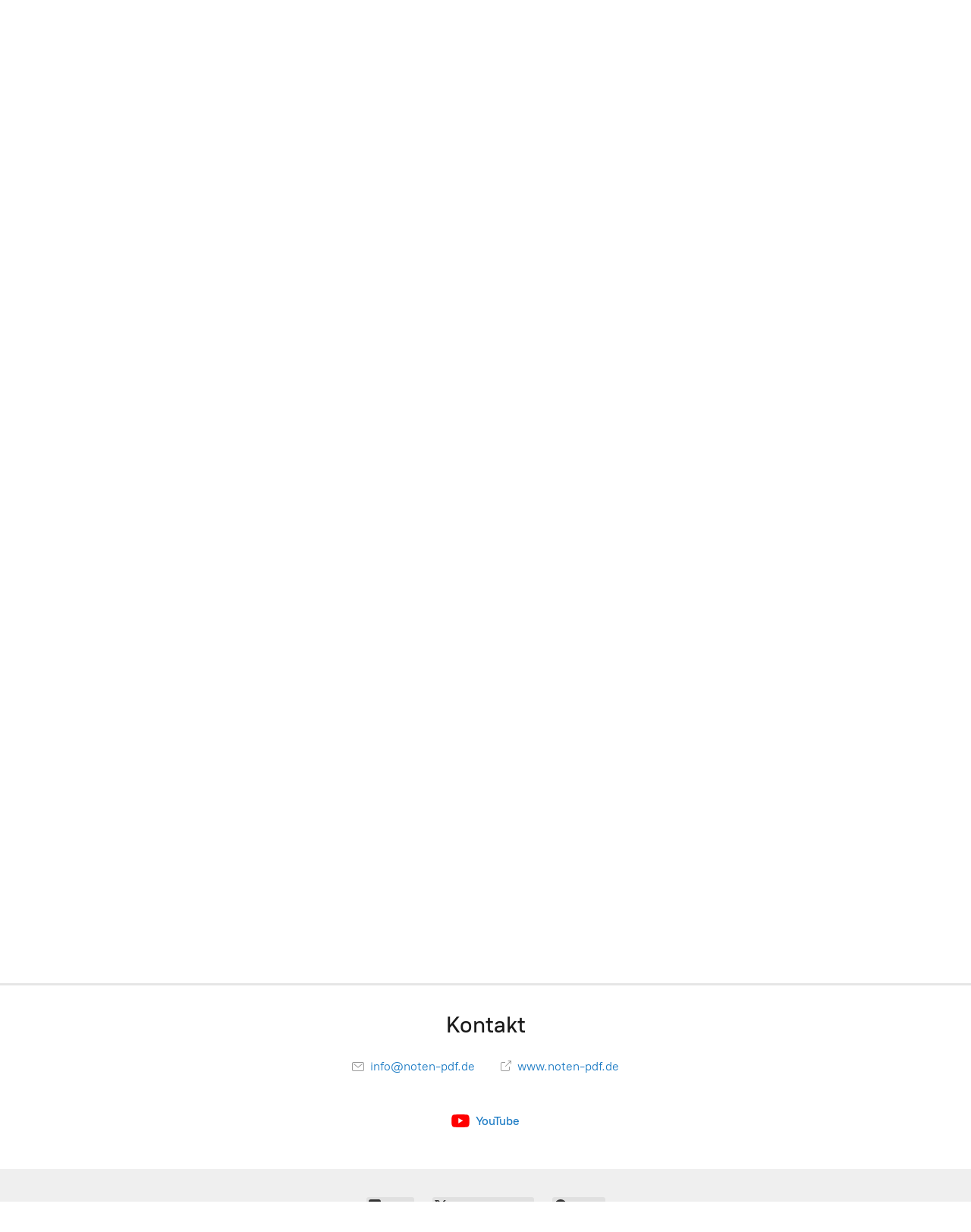

--- FILE ---
content_type: application/javascript;charset=utf-8
request_url: https://app.ecwid.com/categories.js?ownerid=16271026&jsonp=menu.fill
body_size: 3697
content:
menu.fill([{"id":72562813,"name":"All Pieces","nameForUrl":"All Pieces","link":"#!/All-Pieces/c/72562813","slug":"all-pieces","dataLevel":1,"sub":null},{"id":33287126,"name":"Concertos","nameForUrl":"Concertos","link":"#!/Concertos/c/33287126","slug":"concertos","dataLevel":1,"sub":[{"id":126165531,"name":"Accolay, J. B.","nameForUrl":"Accolay, J. B.","link":"#!/Accolay-J-B/c/126165531","slug":"accolay-j-b-1","dataLevel":2,"sub":null},{"id":36471070,"name":"Bach, J. S.","nameForUrl":"Bach, J. S.","link":"#!/Bach-J-S/c/36471070","slug":"bach-j-s","dataLevel":2,"sub":null},{"id":36544162,"name":"Küchler, F.","nameForUrl":"Küchler, F.","link":"#!/Küchler-F/c/36544162","slug":"kuchler-f","dataLevel":2,"sub":null},{"id":122443719,"name":"Millies, H","nameForUrl":"Millies, H","link":"#!/Millies-H/c/122443719","slug":"millies-h-2","dataLevel":2,"sub":null},{"id":93165196,"name":"Mozart, W. A.","nameForUrl":"Mozart, W. A.","link":"#!/Mozart-W-A/c/93165196","slug":"mozart-w-a-2","dataLevel":2,"sub":null},{"id":36636927,"name":"Rieding, O.","nameForUrl":"Rieding, O.","link":"#!/Rieding-O/c/36636927","slug":"rieding-o","dataLevel":2,"sub":null},{"id":36471071,"name":"Vivaldi, A.","nameForUrl":"Vivaldi, A.","link":"#!/Vivaldi-A/c/36471071","slug":"vivaldi-a","dataLevel":2,"sub":null}]},{"id":33328083,"name":"Violin & Piano","nameForUrl":"Violin & Piano","link":"#!/Violin-&-Piano/c/33328083","slug":"violin--piano","dataLevel":1,"sub":[{"id":36626427,"name":"Bach, J. S.","nameForUrl":"Bach, J. S.","link":"#!/Bach-J-S/c/36626427","slug":"bach-j-s-1","dataLevel":2,"sub":null},{"id":36626428,"name":"Beethoven, L. v.","nameForUrl":"Beethoven, L. v.","link":"#!/Beethoven-L-v/c/36626428","slug":"beethoven-l-v-1","dataLevel":2,"sub":null},{"id":124262214,"name":"Bernard, F.","nameForUrl":"Bernard, F.","link":"#!/Bernard-F/c/124262214","slug":"bernard-f-1","dataLevel":2,"sub":null},{"id":137373222,"name":"Boccherini, L.","nameForUrl":"Boccherini, L.","link":"#!/Boccherini-L/c/137373222","slug":"boccherini-l-1","dataLevel":2,"sub":null},{"id":132713956,"name":"Brahms, J.","nameForUrl":"Brahms, J.","link":"#!/Brahms-J/c/132713956","slug":"brahms-j","dataLevel":2,"sub":null},{"id":36845518,"name":"Dvorak, A.","nameForUrl":"Dvorak, A.","link":"#!/Dvorak-A/c/36845518","slug":"dvorak-a","dataLevel":2,"sub":null},{"id":57304171,"name":"Elgar, E.","nameForUrl":"Elgar, E.","link":"#!/Elgar-E/c/57304171","slug":"elgar-e-1","dataLevel":2,"sub":null},{"id":36626429,"name":"Fiocco, J. H.","nameForUrl":"Fiocco, J. H.","link":"#!/Fiocco-J-H/c/36626429","slug":"fiocco-j-h","dataLevel":2,"sub":null},{"id":112844697,"name":"Gluck, Chr. W.","nameForUrl":"Gluck, Chr. W.","link":"#!/Gluck-Chr-W/c/112844697","slug":"gluck-chr-w","dataLevel":2,"sub":null},{"id":112148827,"name":"Händel, G. F.","nameForUrl":"Händel, G. F.","link":"#!/Händel-G-F/c/112148827","slug":"handel-g-f","dataLevel":2,"sub":null},{"id":134407073,"name":"Jenkinson, E.","nameForUrl":"Jenkinson, E.","link":"#!/Jenkinson-E/c/134407073","slug":"jenkinson-e-1","dataLevel":2,"sub":null},{"id":144260526,"name":"Leonardi, S.","nameForUrl":"Leonardi, S.","link":"#!/Leonardi-S/c/144260526","slug":"leonardi-s-1","dataLevel":2,"sub":null},{"id":121824318,"name":"Massenet, J.","nameForUrl":"Massenet, J.","link":"#!/Massenet-J/c/121824318","slug":"massenet-j-1","dataLevel":2,"sub":null},{"id":122443234,"name":"Millies, H.","nameForUrl":"Millies, H.","link":"#!/Millies-H/c/122443234","slug":"millies-h","dataLevel":2,"sub":null},{"id":144810761,"name":"Monti, V.","nameForUrl":"Monti, V.","link":"#!/Monti-V/c/144810761","slug":"monti-v-1","dataLevel":2,"sub":null},{"id":111364141,"name":"Mozart, W. A.","nameForUrl":"Mozart, W. A.","link":"#!/Mozart-W-A/c/111364141","slug":"mozart-w-a-3","dataLevel":2,"sub":null},{"id":72600826,"name":"Saint-Säens, C.","nameForUrl":"Saint-Säens, C.","link":"#!/Saint-Säens-C/c/72600826","slug":"saint-saens-c-1","dataLevel":2,"sub":null},{"id":47593004,"name":"Veracini, F. M.","nameForUrl":"Veracini, F. M.","link":"#!/Veracini-F-M/c/47593004","slug":"veracini-f-m","dataLevel":2,"sub":null},{"id":108118369,"name":"Portnoff, L.","nameForUrl":"Portnoff, L.","link":"#!/Portnoff-L/c/108118369","slug":"portnoff-l","dataLevel":2,"sub":null},{"id":127337056,"name":"Schrammel, Joh.","nameForUrl":"Schrammel, Joh.","link":"#!/Schrammel-Joh/c/127337056","slug":"schrammel-joh-1","dataLevel":2,"sub":null},{"id":110540469,"name":"Schubert, F.","nameForUrl":"Schubert, F.","link":"#!/Schubert-F/c/110540469","slug":"schubert-f","dataLevel":2,"sub":null}]},{"id":72433175,"name":"Solo Violin","nameForUrl":"Solo Violin","link":"#!/Solo-Violin/c/72433175","slug":"solo-violin","dataLevel":1,"sub":[{"id":142281631,"name":"Bach, J. S.","nameForUrl":"Bach, J. S.","link":"#!/Bach-J-S/c/142281631","slug":"bach-j-s-4","dataLevel":2,"sub":null},{"id":142288828,"name":"Telemann, G. P.","nameForUrl":"Telemann, G. P.","link":"#!/Telemann-G-P/c/142288828","slug":"telemann-g-p","dataLevel":2,"sub":null}]},{"id":33328086,"name":"2 Violins","nameForUrl":"2 Violins","link":"#!/2-Violins/c/33328086","slug":"2-violins","dataLevel":1,"sub":[{"id":72582412,"name":"Bach, J. S.","nameForUrl":"Bach, J. S.","link":"#!/Bach-J-S/c/72582412","slug":"bach-j-s-3","dataLevel":2,"sub":null},{"id":136977267,"name":"Bériot, Ch. de","nameForUrl":"Bériot, Ch. de","link":"#!/Bériot-Ch-de/c/136977267","slug":"beriot-ch-de-2","dataLevel":2,"sub":null},{"id":142294488,"name":"Ebel, E.","nameForUrl":"Ebel, E.","link":"#!/Ebel-E/c/142294488","slug":"ebel-e","dataLevel":2,"sub":null},{"id":142292825,"name":"Gruber, F.","nameForUrl":"Gruber, F.","link":"#!/Gruber-F/c/142292825","slug":"gruber-f","dataLevel":2,"sub":null},{"id":144207014,"name":"Kalliwoda, J. W.","nameForUrl":"Kalliwoda, J. W.","link":"#!/Kalliwoda-J-W/c/144207014","slug":"kalliwoda-j-w-1","dataLevel":2,"sub":null},{"id":142292831,"name":"Kirkpatrick, W. J.","nameForUrl":"Kirkpatrick, W. J.","link":"#!/Kirkpatrick-W-J/c/142292831","slug":"kirkpatrick-w-j-1","dataLevel":2,"sub":null},{"id":144206820,"name":"Leclair, J. M.","nameForUrl":"Leclair, J. M.","link":"#!/Leclair-J-M/c/144206820","slug":"leclair-j-m-1","dataLevel":2,"sub":null},{"id":142293319,"name":"Marks, J.","nameForUrl":"Marks, J.","link":"#!/Marks-J/c/142293319","slug":"marks-j-1","dataLevel":2,"sub":null},{"id":158690013,"name":"Mozart, W. A.","nameForUrl":"Mozart, W. A.","link":"#!/Mozart-W-A/c/158690013","slug":"mozart-w-a","dataLevel":2,"sub":null},{"id":72562372,"name":"Pachelbel, J.","nameForUrl":"Pachelbel, J.","link":"#!/Pachelbel-J/c/72562372","slug":"pachelbel-j","dataLevel":2,"sub":null},{"id":142269064,"name":"Pierpont, J. L.","nameForUrl":"Pierpont, J. L.","link":"#!/Pierpont-J-L/c/142269064","slug":"pierpont-j-l-1","dataLevel":2,"sub":null},{"id":137137253,"name":"Vivaldi, A.","nameForUrl":"Vivaldi, A.","link":"#!/Vivaldi-A/c/137137253","slug":"vivaldi-a-2","dataLevel":2,"sub":null},{"id":142279586,"name":"Traditional","nameForUrl":"Traditional","link":"#!/Traditional/c/142279586","slug":"traditional-1","dataLevel":2,"sub":null}]},{"id":72553513,"name":"Ensemble","nameForUrl":"Ensemble","link":"#!/Ensemble/c/72553513","slug":"ensemble","dataLevel":1,"sub":null},{"id":72606145,"name":"Composers","nameForUrl":"Composers","link":"#!/Composers/c/72606145","slug":"composers","dataLevel":1,"sub":[{"id":126164539,"name":"Accolay, J. B.","nameForUrl":"Accolay, J. B.","link":"#!/Accolay-J-B/c/126164539","slug":"accolay-j-b","dataLevel":2,"sub":null},{"id":72312803,"name":"Bach, J. S.","nameForUrl":"Bach, J. S.","link":"#!/Bach-J-S/c/72312803","slug":"bach-j-s-2","dataLevel":2,"sub":null},{"id":72553533,"name":"Beethoven, L. v.","nameForUrl":"Beethoven, L. v.","link":"#!/Beethoven-L-v/c/72553533","slug":"beethoven-l-v-2","dataLevel":2,"sub":null},{"id":136976763,"name":"Bériot, Ch. de","nameForUrl":"Bériot, Ch. de","link":"#!/Bériot-Ch-de/c/136976763","slug":"beriot-ch-de-1","dataLevel":2,"sub":null},{"id":124262215,"name":"Bernard, F.","nameForUrl":"Bernard, F.","link":"#!/Bernard-F/c/124262215","slug":"bernard-f-2","dataLevel":2,"sub":null},{"id":137373221,"name":"Boccherini, L.","nameForUrl":"Boccherini, L.","link":"#!/Boccherini-L/c/137373221","slug":"boccherini-l","dataLevel":2,"sub":null},{"id":132716995,"name":"Brahms, J.","nameForUrl":"Brahms, J.","link":"#!/Brahms-J/c/132716995","slug":"brahms-j-1","dataLevel":2,"sub":null},{"id":72582714,"name":"Dvorak, A.","nameForUrl":"Dvorak, A.","link":"#!/Dvorak-A/c/72582714","slug":"dvorak-a-1","dataLevel":2,"sub":null},{"id":142294489,"name":"Ebel, E.","nameForUrl":"Ebel, E.","link":"#!/Ebel-E/c/142294489","slug":"ebel-e-1","dataLevel":2,"sub":null},{"id":72312804,"name":"Elgar, E.","nameForUrl":"Elgar, E.","link":"#!/Elgar-E/c/72312804","slug":"elgar-e-2","dataLevel":2,"sub":null},{"id":72606147,"name":"Fiocco, J. H.","nameForUrl":"Fiocco, J. H.","link":"#!/Fiocco-J-H/c/72606147","slug":"fiocco-j-h-1","dataLevel":2,"sub":null},{"id":72312805,"name":"Gardel, C.","nameForUrl":"Gardel, C.","link":"#!/Gardel-C/c/72312805","slug":"gardel-c","dataLevel":2,"sub":null},{"id":112846394,"name":"Gluck, Chr. W.","nameForUrl":"Gluck, Chr. W.","link":"#!/Gluck-Chr-W/c/112846394","slug":"gluck-chr-w-1","dataLevel":2,"sub":null},{"id":142293328,"name":"Gruber, F.","nameForUrl":"Gruber, F.","link":"#!/Gruber-F/c/142293328","slug":"gruber-f-1","dataLevel":2,"sub":null},{"id":112150118,"name":"Händel, G. F.","nameForUrl":"Händel, G. F.","link":"#!/Händel-G-F/c/112150118","slug":"handel-g-f-1","dataLevel":2,"sub":null},{"id":144205760,"name":"Kalliwoda, J. W.","nameForUrl":"Kalliwoda, J. W.","link":"#!/Kalliwoda-J-W/c/144205760","slug":"kalliwoda-j-w","dataLevel":2,"sub":null},{"id":142287866,"name":"Kirkpatrick, W. J.","nameForUrl":"Kirkpatrick, W. J.","link":"#!/Kirkpatrick-W-J/c/142287866","slug":"kirkpatrick-w-j","dataLevel":2,"sub":null},{"id":168476562,"name":"König, Christoph","nameForUrl":"König, Christoph","link":"#!/König-Christoph/c/168476562","slug":"konig-christoph","dataLevel":2,"sub":null},{"id":141422541,"name":"Kreutzer, R.","nameForUrl":"Kreutzer, R.","link":"#!/Kreutzer-R/c/141422541","slug":"kreutzer-r-1","dataLevel":2,"sub":null},{"id":72606146,"name":"Küchler, F.","nameForUrl":"Küchler, F.","link":"#!/Küchler-F/c/72606146","slug":"kuchler-f-1","dataLevel":2,"sub":null},{"id":134401219,"name":"Jenkinson, E.","nameForUrl":"Jenkinson, E.","link":"#!/Jenkinson-E/c/134401219","slug":"jenkinson-e","dataLevel":2,"sub":null},{"id":144205297,"name":"Leclair, J. M.","nameForUrl":"Leclair, J. M.","link":"#!/Leclair-J-M/c/144205297","slug":"leclair-j-m","dataLevel":2,"sub":null},{"id":144263016,"name":"Leonardi, S.","nameForUrl":"Leonardi, S.","link":"#!/Leonardi-S/c/144263016","slug":"leonardi-s-2","dataLevel":2,"sub":null},{"id":142287855,"name":"Marks, J.","nameForUrl":"Marks, J.","link":"#!/Marks-J/c/142287855","slug":"marks-j","dataLevel":2,"sub":null},{"id":72606163,"name":"Massenet, J.","nameForUrl":"Massenet, J.","link":"#!/Massenet-J/c/72606163","slug":"massenet-j","dataLevel":2,"sub":null},{"id":142352208,"name":"Meacham, F. W.","nameForUrl":"Meacham, F. W.","link":"#!/Meacham-F-W/c/142352208","slug":"meacham-f-w","dataLevel":2,"sub":null},{"id":122443235,"name":"Millies, H.","nameForUrl":"Millies, H.","link":"#!/Millies-H/c/122443235","slug":"millies-h-1","dataLevel":2,"sub":null},{"id":144810762,"name":"Monti, V.","nameForUrl":"Monti, V.","link":"#!/Monti-V/c/144810762","slug":"monti-v-2","dataLevel":2,"sub":null},{"id":92758938,"name":"Mozart, W. A.","nameForUrl":"Mozart, W. A.","link":"#!/Mozart-W-A/c/92758938","slug":"mozart-w-a-1","dataLevel":2,"sub":null},{"id":72562395,"name":"Pachelbel, J.","nameForUrl":"Pachelbel, J.","link":"#!/Pachelbel-J/c/72562395","slug":"pachelbel-j-1","dataLevel":2,"sub":null},{"id":142269063,"name":"Pierpont, J. L.","nameForUrl":"Pierpont, J. L.","link":"#!/Pierpont-J-L/c/142269063","slug":"pierpont-j-l","dataLevel":2,"sub":null},{"id":108283516,"name":"Portnoff, L.","nameForUrl":"Portnoff, L.","link":"#!/Portnoff-L/c/108283516","slug":"portnoff-l-1","dataLevel":2,"sub":null},{"id":131171004,"name":"Rameau J.-P.","nameForUrl":"Rameau J.-P.","link":"#!/Rameau-J-P/c/131171004","slug":"rameau-j-p","dataLevel":2,"sub":null},{"id":72553531,"name":"Rieding, O.","nameForUrl":"Rieding, O.","link":"#!/Rieding-O/c/72553531","slug":"rieding-o-1","dataLevel":2,"sub":null},{"id":72600571,"name":"Saint-Säens, C.","nameForUrl":"Saint-Säens, C.","link":"#!/Saint-Säens-C/c/72600571","slug":"saint-saens-c","dataLevel":2,"sub":null},{"id":127338796,"name":"Schrammel, Joh.","nameForUrl":"Schrammel, Joh.","link":"#!/Schrammel-Joh/c/127338796","slug":"schrammel-joh-2","dataLevel":2,"sub":null},{"id":110551531,"name":"Schubert, F.","nameForUrl":"Schubert, F.","link":"#!/Schubert-F/c/110551531","slug":"schubert-f-1","dataLevel":2,"sub":null},{"id":142294330,"name":"Telemann, G. P.","nameForUrl":"Telemann, G. P.","link":"#!/Telemann-G-P/c/142294330","slug":"telemann-g-p-1","dataLevel":2,"sub":null},{"id":131066016,"name":"Traditional","nameForUrl":"Traditional","link":"#!/Traditional/c/131066016","slug":"traditional","dataLevel":2,"sub":null},{"id":72553535,"name":"Veracini, F. M.","nameForUrl":"Veracini, F. M.","link":"#!/Veracini-F-M/c/72553535","slug":"veracini-f-m-1","dataLevel":2,"sub":null},{"id":72553532,"name":"Vivaldi, A.","nameForUrl":"Vivaldi, A.","link":"#!/Vivaldi-A/c/72553532","slug":"vivaldi-a-1","dataLevel":2,"sub":null}]},{"id":124262577,"name":"Jazz","nameForUrl":"Jazz","link":"#!/Jazz/c/124262577","slug":"jazz","dataLevel":1,"sub":[{"id":124258500,"name":"Bernard, F.","nameForUrl":"Bernard, F.","link":"#!/Bernard-F/c/124258500","slug":"bernard-f","dataLevel":2,"sub":null},{"id":168475555,"name":"König, Christoph","nameForUrl":"König, Christoph","link":"#!/König-Christoph/c/168475555","slug":"konig-christoph-168475555","dataLevel":2,"sub":null}]},{"id":129496084,"name":"Technique","nameForUrl":"Technique","link":"#!/Technique/c/129496084","slug":"technique","dataLevel":1,"sub":[{"id":141407304,"name":"Kreutzer, R.","nameForUrl":"Kreutzer, R.","link":"#!/Kreutzer-R/c/141407304","slug":"kreutzer-r","dataLevel":2,"sub":null}]},{"id":131073268,"name":"Beginners Pieces","nameForUrl":"Beginners Pieces","link":"#!/Beginners-Pieces/c/131073268","slug":"beginners-pieces","dataLevel":1,"sub":null},{"id":135619041,"name":"MP3s","nameForUrl":"MP3s","link":"#!/MP3s/c/135619041","slug":"mp3s","dataLevel":1,"sub":[{"id":142352087,"name":"Bach, J. S.","nameForUrl":"Bach, J. S.","link":"#!/Bach-J-S/c/142352087","slug":"bach-j-s-5","dataLevel":2,"sub":null},{"id":158501876,"name":"Beethoven, L. v.","nameForUrl":"Beethoven, L. v.","link":"#!/Beethoven-L-v/c/158501876","slug":"beethoven-l-v","dataLevel":2,"sub":null},{"id":158584001,"name":"Bériot, Ch. de","nameForUrl":"Bériot, Ch. de","link":"#!/Bériot-Ch-de/c/158584001","slug":"beriot-ch-de","dataLevel":2,"sub":null},{"id":142343870,"name":"Bernard, F.","nameForUrl":"Bernard, F.","link":"#!/Bernard-F/c/142343870","slug":"bernard-f-3","dataLevel":2,"sub":null},{"id":142344102,"name":"Boccherini, L.","nameForUrl":"Boccherini, L.","link":"#!/Boccherini-L/c/142344102","slug":"boccherini-l-2","dataLevel":2,"sub":null},{"id":142341597,"name":"Brahms, J.","nameForUrl":"Brahms, J.","link":"#!/Brahms-J/c/142341597","slug":"brahms-j-2","dataLevel":2,"sub":null},{"id":142346338,"name":"Dvorak, A.","nameForUrl":"Dvorak, A.","link":"#!/Dvorak-A/c/142346338","slug":"dvorak-a-2","dataLevel":2,"sub":null},{"id":158597503,"name":"Elgar, E.","nameForUrl":"Elgar, E.","link":"#!/Elgar-E/c/158597503","slug":"elgar-e","dataLevel":2,"sub":null},{"id":142330692,"name":"Fiocco, J. H.","nameForUrl":"Fiocco, J. H.","link":"#!/Fiocco-J-H/c/142330692","slug":"fiocco-j-h-2","dataLevel":2,"sub":null},{"id":142343100,"name":"Gluck, Chr. W.","nameForUrl":"Gluck, Chr. W.","link":"#!/Gluck-Chr-W/c/142343100","slug":"gluck-chr-w-2","dataLevel":2,"sub":null},{"id":142341598,"name":"Händel, G. F.","nameForUrl":"Händel, G. F.","link":"#!/Händel-G-F/c/142341598","slug":"handel-g-f-2","dataLevel":2,"sub":null},{"id":142345363,"name":"Jenkinson, E.","nameForUrl":"Jenkinson, E.","link":"#!/Jenkinson-E/c/142345363","slug":"jenkinson-e-2","dataLevel":2,"sub":null},{"id":169405017,"name":"König, Christoph","nameForUrl":"König, Christoph","link":"#!/König-Christoph/c/169405017","slug":"konig-christoph-169405017","dataLevel":2,"sub":null},{"id":142352088,"name":"Küchler, F.","nameForUrl":"Küchler, F.","link":"#!/Küchler-F/c/142352088","slug":"kuchler-f-2","dataLevel":2,"sub":null},{"id":158621006,"name":"Leonardi, S.","nameForUrl":"Leonardi, S.","link":"#!/Leonardi-S/c/158621006","slug":"leonardi-s","dataLevel":2,"sub":null},{"id":142352089,"name":"Massenet, J.","nameForUrl":"Massenet, J.","link":"#!/Massenet-J/c/142352089","slug":"massenet-j-2","dataLevel":2,"sub":null},{"id":158688008,"name":"Monti, V.","nameForUrl":"Monti, V.","link":"#!/Monti-V/c/158688008","slug":"monti-v","dataLevel":2,"sub":null},{"id":142341599,"name":"Mozart, W. A.","nameForUrl":"Mozart, W. A.","link":"#!/Mozart-W-A/c/142341599","slug":"mozart-w-a-4","dataLevel":2,"sub":null},{"id":142338715,"name":"Pachelbel, J.","nameForUrl":"Pachelbel, J.","link":"#!/Pachelbel-J/c/142338715","slug":"pachelbel-j-2","dataLevel":2,"sub":null},{"id":142345364,"name":"Portnoff, L.","nameForUrl":"Portnoff, L.","link":"#!/Portnoff-L/c/142345364","slug":"portnoff-l-2","dataLevel":2,"sub":null},{"id":142345365,"name":"Rieding, O.","nameForUrl":"Rieding, O.","link":"#!/Rieding-O/c/142345365","slug":"rieding-o-2","dataLevel":2,"sub":null},{"id":142345366,"name":"Saint-Säens, C.","nameForUrl":"Saint-Säens, C.","link":"#!/Saint-Säens-C/c/142345366","slug":"saint-saens-c-2","dataLevel":2,"sub":null},{"id":142338716,"name":"Schubert, F.","nameForUrl":"Schubert, F.","link":"#!/Schubert-F/c/142338716","slug":"schubert-f-2","dataLevel":2,"sub":null},{"id":142343101,"name":"Vivaldi, A.","nameForUrl":"Vivaldi, A.","link":"#!/Vivaldi-A/c/142343101","slug":"vivaldi-a-3","dataLevel":2,"sub":null},{"id":158694524,"name":"Schrammel, Joh.","nameForUrl":"Schrammel, Joh.","link":"#!/Schrammel-Joh/c/158694524","slug":"schrammel-joh","dataLevel":2,"sub":null}]},{"id":142279589,"name":"Christmas Songs","nameForUrl":"Christmas Songs","link":"#!/Christmas-Songs/c/142279589","slug":"christmas-songs","dataLevel":1,"sub":null}]);
